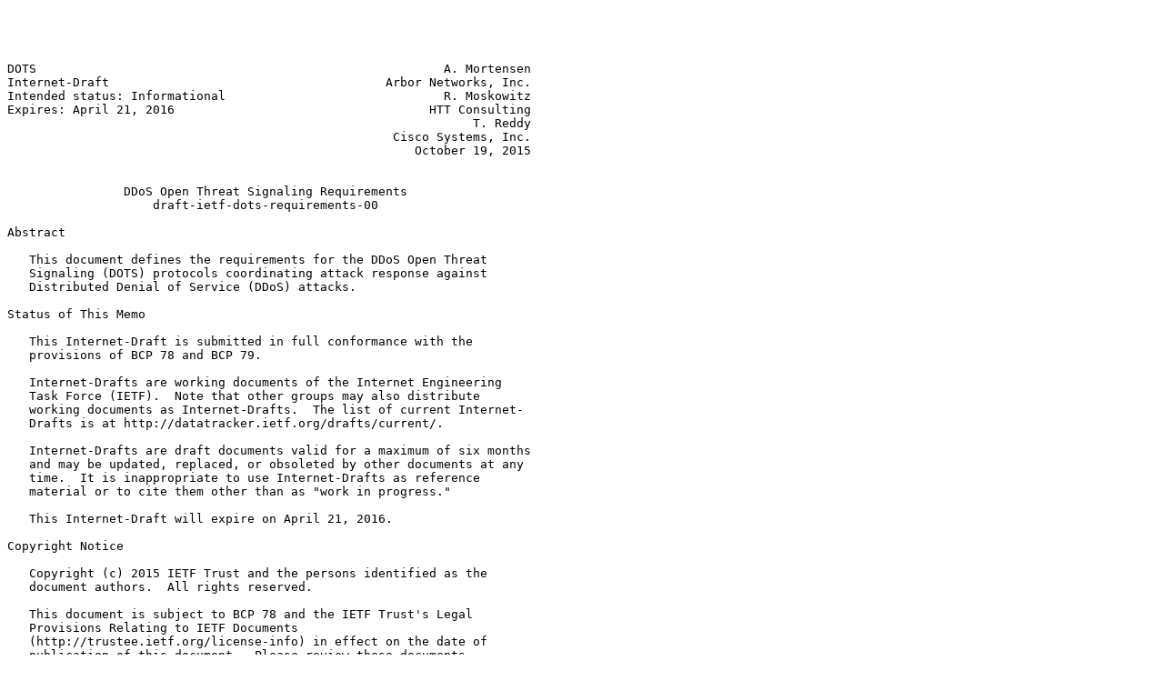

--- FILE ---
content_type: text/plain; charset=utf-8
request_url: https://www.ietf.org/archive/id/draft-ietf-dots-requirements-00.txt
body_size: 8937
content:




DOTS                                                        A. Mortensen
Internet-Draft                                      Arbor Networks, Inc.
Intended status: Informational                              R. Moskowitz
Expires: April 21, 2016                                   HTT Consulting
                                                                T. Reddy
                                                     Cisco Systems, Inc.
                                                        October 19, 2015


                DDoS Open Threat Signaling Requirements
                    draft-ietf-dots-requirements-00

Abstract

   This document defines the requirements for the DDoS Open Threat
   Signaling (DOTS) protocols coordinating attack response against
   Distributed Denial of Service (DDoS) attacks.

Status of This Memo

   This Internet-Draft is submitted in full conformance with the
   provisions of BCP 78 and BCP 79.

   Internet-Drafts are working documents of the Internet Engineering
   Task Force (IETF).  Note that other groups may also distribute
   working documents as Internet-Drafts.  The list of current Internet-
   Drafts is at http://datatracker.ietf.org/drafts/current/.

   Internet-Drafts are draft documents valid for a maximum of six months
   and may be updated, replaced, or obsoleted by other documents at any
   time.  It is inappropriate to use Internet-Drafts as reference
   material or to cite them other than as "work in progress."

   This Internet-Draft will expire on April 21, 2016.

Copyright Notice

   Copyright (c) 2015 IETF Trust and the persons identified as the
   document authors.  All rights reserved.

   This document is subject to BCP 78 and the IETF Trust's Legal
   Provisions Relating to IETF Documents
   (http://trustee.ietf.org/license-info) in effect on the date of
   publication of this document.  Please review these documents
   carefully, as they describe your rights and restrictions with respect
   to this document.  Code Components extracted from this document must
   include Simplified BSD License text as described in Section 4.e of




Mortensen, et al.        Expires April 21, 2016                 [Page 1]

Internet-Draft   DDoS Open Threat Signaling Requirements    October 2015


   the Trust Legal Provisions and are provided without warranty as
   described in the Simplified BSD License.

Table of Contents

   1.  Introduction  . . . . . . . . . . . . . . . . . . . . . . . .   2
     1.1.  Overview  . . . . . . . . . . . . . . . . . . . . . . . .   2
     1.2.  Terminology . . . . . . . . . . . . . . . . . . . . . . .   3
   2.  Requirements  . . . . . . . . . . . . . . . . . . . . . . . .   5
     2.1.  General Requirements  . . . . . . . . . . . . . . . . . .   6
     2.2.  Operational requirements  . . . . . . . . . . . . . . . .   7
     2.3.  Data channel requirements . . . . . . . . . . . . . . . .   9
     2.4.  Data model requirements . . . . . . . . . . . . . . . . .  10
   3.  Congestion Control Considerations . . . . . . . . . . . . . .  10
   4.  Security Considerations . . . . . . . . . . . . . . . . . . .  10
   5.  Change Log  . . . . . . . . . . . . . . . . . . . . . . . . .  11
     5.1.  00 revision . . . . . . . . . . . . . . . . . . . . . . .  11
     5.2.  Initial revision  . . . . . . . . . . . . . . . . . . . .  11
   6.  References  . . . . . . . . . . . . . . . . . . . . . . . . .  11
     6.1.  Normative References  . . . . . . . . . . . . . . . . . .  11
     6.2.  Informative References  . . . . . . . . . . . . . . . . .  11
   Authors' Addresses  . . . . . . . . . . . . . . . . . . . . . . .  12

1.  Introduction

1.1.  Overview

   Distributed Denial of Service (DDoS) attacks continue to plague
   networks around the globe, from Tier-1 service providers on down to
   enterprises and small businesses.  Attack scale and frequency
   similarly have continued to increase, thanks to software
   vulnerabilities leading to reflection and amplification attacks.
   Once staggering attack traffic volume is now the norm, and the impact
   of larger-scale attacks attract the attention of international press
   agencies.

   The higher profile and greater impact of contemporary DDoS attacks
   has led to increased focus on coordinated attack response.  Many
   institutions and enterprises lack the resources or expertise to
   operate on-premise attack prevention solutions themselves, or simply
   find themselves constrained by local bandwidth limitations.  To
   address such gaps, security service providers have begun to offer on-
   demand traffic scrubbing services.  Each service offers its own
   interface for subscribers to request attack mitigation, tying
   subscribers to proprietary implementations while also limiting the
   subset of network elements capable of participating in the attack
   response.  As a result of incompatibility across services, attack




Mortensen, et al.        Expires April 21, 2016                 [Page 2]

Internet-Draft   DDoS Open Threat Signaling Requirements    October 2015


   response may be fragmentary or otherwise incomplete, leaving key
   players in the attack path unable to assist in the defense.

   There are many ways to respond to an ongoing DDoS attack, some of
   them better than others, but the lack of a common method to
   coordinate a real-time response across layers and network domains
   inhibits the speed and effectiveness of DDoS attack mitigation.

   DOTS was formed to address this lack.  The DOTS protocols are
   therefore not concerned with the form of response, but rather with
   communicating the need for a response, supplementing the call for
   help with pertinent details about the detected attack.  To achieve
   this aim, the protocol must permit the DOTS client to request or
   withdraw a request for coordinated mitigation; to set the scope of
   mitigation, restricted to the client's network space; and to supply
   summarized attack information and additional hints the DOTS server
   elements can use to increase the accuracy and speed of the attack
   response.

   The protocol must also continue to operate even in extreme network
   conditions.  It must be resilient enough to ensure a high probability
   of signal delivery in spite of high packet loss rates.  As such,
   elements should be in regular, bidirectional contact to measure peer
   health, provide mitigation-related feedback, and allow for active
   mitigation adjustments.

   Lastly, the protocol must take care to ensure the confidentiality,
   integrity and authenticity of messages passed between peers to
   prevent the protocol from being repurposed to contribute to the very
   attacks it's meant to deflect.

   Drawing on the DOTS use cases [I-D.ietf-dots-use-cases] for
   reference, this document details the requirements for protocols
   achieving the DOTS goal of standards-based open threat signaling.

1.2.  Terminology

   The key words "MUST", "MUST NOT", "REQUIRED", "SHALL", "SHALL NOT",
   "SHOULD", "SHOULD NOT", "RECOMMENDED", "MAY", and "OPTIONAL" in this
   document are to be interpreted as described in [RFC2119].

   The following terms are used to define relationships between
   elements, the data they exchange, and methods of communication among
   them:

   attack telemetry:  collected network traffic characteristics defining
      the nature of a DDoS attack.




Mortensen, et al.        Expires April 21, 2016                 [Page 3]

Internet-Draft   DDoS Open Threat Signaling Requirements    October 2015


   mitigation:  A defensive response against a detected DDoS attack,
      performed by an entity in the network path between attack sources
      and the attack target, either through inline deployment or some
      form of traffic diversion.  The form mitigation takes is out of
      scope for this document.

   mitigator:  A network element capable of performing mitigation of a
      detected DDoS attack.

   DOTS client:  A DOTS-aware network element requesting attack response
      coordination with another DOTS-aware element, with the expectation
      that the remote element is capable of helping fend off the attack
      against the client.

   DOTS server:  A DOTS-aware network element handling and responding to
      messages from a DOTS client.  The DOTS server MAY enable
      mitigation on behalf of the DOTS client, if requested, by
      communicating the DOTS client's request to the mitigator and
      relaying any mitigator feedback to the client.  A DOTS server may
      also be a mitigator.

   DOTS relay:  A DOTS-aware network element positioned between a DOTS
      server and a DOTS client.  A DOTS relay receives messages from a
      DOTS client and relays them to a DOTS server, and similarly passes
      messages from the DOTS server to the DOTS client.

   DOTS agents:  A collective term for DOTS clients, servers and relays.

   signal channel:  A bidirectional, mutually authenticated
      communication layer between DOTS agents characterized by
      resilience even in conditions leading to severe packet loss, such
      as a volumetric DDoS attack causing network congestion.

   DOTS signal:  A concise authenticated status/control message
      transmitted between DOTS agents, used to indicate client's need
      for mitigation, as well as to convey the status of any requested
      mitigation.

   heartbeat:  A keep-alive message transmitted between DOTS agents over
      the signal channel, used to measure peer health.  Heartbeat
      functionality is not required to be distinct from signal.

   client signal:  A message sent from a DOTS client to a DOTS server
      over the signal channel, possibly traversing a DOTS relay,
      indicating the DOTS client's need for mitigation, as well as the
      scope of any requested mitigation, optionally including detected
      attack telemetry to supplement server-initiated mitigation.




Mortensen, et al.        Expires April 21, 2016                 [Page 4]

Internet-Draft   DDoS Open Threat Signaling Requirements    October 2015


   server signal:  A message sent from a DOTS server to a DOTS client
      over the signal channel.  Note that a server signal is not a
      response to client signal, but a DOTS server-initiated status
      message sent to the DOTS client, containing information about the
      status of any requested mitigation and its efficacy.

   data channel:  A secure communication layer between client and server
      used for infrequent bulk exchange of data not easily or
      appropriately communicated through the signal channel under attack
      conditions.

   blacklist:  a list of source addresses or prefixes from which traffic
      should be blocked.

   whitelist:  a list of source addresses or prefixes from which traffic
      should always be allowed, regardless of contradictory data gleaned
      in a detected attack.

2.  Requirements

   This section describes the required features and characteristics of
   the DOTS protocols.  The requirements are informed by the use cases
   described in [I-D.ietf-dots-use-cases].

   DOTS must at a minimum make it possible for a DOTS client to request
   a DOTS server's aid in mounting a coordinated defense against a
   detected attack, by signaling inter- or intra-domain using the DOTS
   protocol.  DOTS clients should similarly be able to withdraw aid
   requests arbitrarily.  Regular feedback between DOTS client and
   server supplement the defensive alliance by maintaining a common
   understanding of DOTS peer health and activity.  Bidirectional
   communication between DOTS client and server is therefore critical.

   Yet the DOTS protocol must also work with a set of competing
   operational goals.  On the one hand, the protocol must be resilient
   under extremely hostile network conditions, providing continued
   contact between DOTS agents even as attack traffic saturates the
   link.  Such resiliency may be developed several ways, but
   characteristics such as small message size, asynchronous, redundant
   message delivery and minimal connection overhead (when possible given
   local network policy) with a given network will tend to contribute to
   the robustness demanded by a viable DOTS protocol.

   On the other hand, DOTS must have adequate message confidentiality,
   integrity and authenticity to keep the protocol from becoming another
   vector for the very attacks it's meant to help fight off.  The DOTS
   client must be authenticated to the DOTS server, and vice versa, for
   DOTS to operate safely, meaning the DOTS agents must have a way to



Mortensen, et al.        Expires April 21, 2016                 [Page 5]

Internet-Draft   DDoS Open Threat Signaling Requirements    October 2015


   negotiate and agree upon the terms of protocol security.  Attacks
   against the transport protocol should not offer a means of attack
   against the message confidentiality, integrity and authenticity.

   The DOTS server and client must also have some common method of
   defining the scope of any mitigation performed by the mitigator, as
   well as making adjustments to other commonly configurable features,
   such as listen ports, exchanging black- and white-lists, and so on.

   Finally, DOTS should provide sufficient extensibility to meet local,
   vendor or future needs in coordinated attack defense, although this
   consideration is necessarily superseded by the other operational
   requirements.

2.1.  General Requirements

   G-001  Interoperability: DOTS's objective is to develop a standard
      mechanism for signaling detected ongoing DDoS attacks.  That
      objective is unattainable without well-defined specifications for
      any protocols or data models emerging from DOTS.  All protocols,
      data models and interfaces MUST be detailed enough to ensure
      interoperable implementations.

   G-002  Extensibility: Any protocols or data models developed as part
      of DOTS MUST be designed to support future extensions.  Provided
      they do not undermine the interoperability and backward
      compatibility requirements, extensions are a critical part of
      keeping DOTS adaptable to changing operational and proprietary
      needs to keep pace with evolving DDoS attack methods.

   G-003  Resilience: The signaling protocol MUST be designed to
      maximize the probability of signal delivery even under the
      severely constrained network conditions imposed by the attack
      traffic.  The protocol SHOULD be resilient, that is, continue
      operating despite message loss and out-of-order or redundant
      signal delivery.

   G-004  Bidirectionality: To support peer health detection, to
      maintain an open signal channel, and to increase the probability
      of signal delivery during attack, the signal channel MUST be
      bidirectional, with client and server transmitting signals to each
      other at regular intervals, regardless of any client request for
      mitigation.

   G-005  Sub-MTU Message Size: To avoid message fragmentation and the
      consequently decreased probability of message delivery, signaling
      protocol message size MUST be kept under signaling path Maximum
      Transmission Unit (MTU), including the byte overhead of any



Mortensen, et al.        Expires April 21, 2016                 [Page 6]

Internet-Draft   DDoS Open Threat Signaling Requirements    October 2015


      encapsulation, transport headers, and transport- or message-level
      security.

   G-006  Message Integrity: DOTS protocols MUST take steps to protect
      the confidentiality, integrity and authenticity of messages sent
      between client and server.  While specific transport- and message-
      level security options are not specified, the protocols MUST
      follow current industry best practices for encryption and message
      authentication.

      In order for DOTS protocols to remain secure despite advancements
      in cryptanalysis, DOTS agents MUST be able to negotiate the terms
      and mechanisms of protocol security, subject to the
      interoperability and signal message size requirements above.

   G-007  Message Replay Protection: In order to prevent a passive
      attacker from capturing and replaying old messages, DOTS protocols
      MUST provide a method for replay detection, such as including a
      timestamp or sequence number in every heartbeat and signal sent
      between DOTS agents.

   G-008  Bulk Data Exchange: Infrequent bulk data exchange between DOTS
      client and server can also significantly augment attack response
      coordination, permitting such tasks as population of black- or
      white-listed source addresses; address group aliasing; exchange of
      incident reports; and other hinting or configuration supplementing
      attack response.

      As the resilience requirements for DOTS mandate small signal
      message size, a separate, secure data channel utilizing an
      established reliable protocol SHOULD be used for bulk data
      exchange.  The mechanism for bulk data exchange is not yet
      specified, but the nature of the data involved suggests use of a
      reliable, adaptable protocol with established and configurable
      conventions for authentication and authorization.

2.2.  Operational requirements

   OP-001  Use of Common Transports: DOTS MUST operate over common
      standardized transport protocols.  While the protocol resilience
      requirement strongly RECOMMENDS the use of connectionless
      protocols, in particular the User Datagram Protocol (UDP)
      [RFC0768], use of a standardized, connection-oriented protocol
      like the Transmission Control Protocol (TCP) [RFC0793] MAY be
      necessary due to network policy or middleware limitations.

   OP-002  Peer Mutual Authentication: The client and server MUST
      authenticate each other before a DOTS session is considered



Mortensen, et al.        Expires April 21, 2016                 [Page 7]

Internet-Draft   DDoS Open Threat Signaling Requirements    October 2015


      active.  The method of authentication is not specified, but should
      follow current industry best practices with respect to any
      cryptographic mechanisms to authenticate the remote peer.

   OP-003  Session Health Monitoring: The client and server MUST
      regularly send heartbeats to each other after mutual
      authentication in order to keep the DOTS session open.  A session
      MUST be considered active until a client or server explicitly ends
      the session, or either DOTS agent fails to receive heartbeats from
      the other after a mutually negotiated timeout period has elapsed.

   OP-004  Mitigation Capability Opacity: DOTS is a threat signaling
      protocol.  The server and mitigator MUST NOT make any assumption
      about the attack detection, classification, or mitigation
      capabilities of the client.  While the server and mitigator MAY
      take hints from any attack telemetry included in client signals,
      the server and mitigator cannot depend on the client for
      authoritative attack classification.  Similarly, the mitigator
      cannot assume the client can or will mitigate attack traffic on
      its own.

      The client likewise MUST NOT make any assumptions about the
      capabilities of the server or mitigator with respect to detection,
      classification, and mitigation of DDoS attacks.  The form of any
      attack response undertaken by the mitigator is not in scope.

   OP-005  Mitigation Status: DOTS clients MUST be able to request or
      withdraw a request for mitigation from the DOTS server.  The DOTS
      server MUST acknowledge a DOTS client's request to withdraw from
      coordinated attack response in subsequent signals, and MUST cease
      mitigation activity as quickly as possible.  However, a DOTS
      client rapidly toggling active mitigation may result in
      undesirable side-effects for the network path, such as route or
      DNS flapping.  A DOTS server therefore MAY continue mitigating for
      a mutually negotiated period after receiving the DOTS client's
      request to stop.

      A server MAY refuse to engage in coordinated attack response with
      a client.  To make the status of a client's request clear, the
      server MUST indicate in server signals whether client-initiated
      mitigation is active.  When a client-initiated mitigation is
      active, and threat handling details such as mitigation scope and
      statistics are available to the server, the server SHOULD include
      those details in server signals sent to the client.  DOTS clients
      SHOULD take mitigation statistics into account when deciding
      whether to request the DOTS server cease mitigation.





Mortensen, et al.        Expires April 21, 2016                 [Page 8]

Internet-Draft   DDoS Open Threat Signaling Requirements    October 2015


   OP-006  Mitigation Scope: DOTS clients MUST indicate the desired
      address space coverage of any mitigation, for example by using
      Classless Internet Domain Routing (CIDR) [RFC1518],[RFC1519]
      prefixes, [RFC2373] for IPv6 prefixes, the length/prefix
      convention established in the Border Gateway Protocol (BGP)
      [RFC4271], or by a prefix group alias agreed upon with the server
      through the data channel.  If there is additional information
      available narrowing the scope of any requested attack response,
      such as targeted port range, protocol, or service, clients SHOULD
      include that information in client signals.

      As an active attack evolves, clients MUST be able to adjust as
      necessary the scope of requested mitigation by refining the
      address space requiring intervention.

2.3.  Data channel requirements

   The data channel is intended to be used for bulk data exchanges
   between DOTS agents.  Unlike the signal channel, which must operate
   nominally even when confronted with despite signal degradation due to
   packet loss, the data channel is not expected to be constructed to
   deal with attack conditions.  As the primary function of the data
   channel is data exchange, a reliable transport is required in order
   for DOTS agents to detect data delivery success or failure.

   The data channel should be adaptable and extensible.  We anticipate
   the data channel will be used for such purposes as configuration or
   resource discovery.  For example, a DOTS client may submit to the
   DOTS server a collection of prefixes it wants to refer to by alias
   when requesting mitigation, to which the server would respond with a
   success status and the new prefix group alias, or an error status and
   message in the event the DOTS client's data channel request failed.
   The transactional nature of such data exchanges suggests a separate
   set of requirements for the data channel, while the potentially
   sensitive content sent between DOTS agents requires extra precautions
   to ensure data privacy and authenticity.

   DATA-001  Reliable transport: Transmissions over the data channel may
      be transactional, requiring reliable, in-order packet delivery.

   DATA-002  Data privacy and integrity: Transmissions over the data
      channel may contain sensitive information or instructions from the
      remote DOTS agent.  Theft or modification of data channel
      transmissions could lead to information leaks or malicious
      transactions on behalf of the sending agent.  (See Security
      Considerations below.)  Consequently data sent over the data
      channel MUST be encrypted and authenticated using current industry
      best practices.



Mortensen, et al.        Expires April 21, 2016                 [Page 9]

Internet-Draft   DDoS Open Threat Signaling Requirements    October 2015


   DATA-003  Mutual authentication: DOTS agents MUST mutually
      authenticate each other before data may be exchanged over the data
      channel.  DOTS agents MAY take additional steps to authorize data
      exchange, as in the prefix group example above, before accepting
      data over the data channel.  The form of authentication and
      authorization is unspecified.

   DATA-004  Black- and whitelist management: DOTS servers SHOULD
      provide methods for DOTS clients to manage black- and white-lists
      of source addresses of traffic destined for addresses belonging to
      a client.

      For example, a DOTS client should be able to create a black- or
      whitelist entry; retrieve a list of current entries from either
      list; update the content of either list; and delete entries as
      necessary.

      How the DOTS server determines client ownership of address space
      is not in scope.

2.4.  Data model requirements

   TODO

3.  Congestion Control Considerations

   The DOTS signal channel will not contribute measurably to link
   congestion, as the protocol's transmission rate will be negligible
   regardless of network conditions.  Bulk data transfers are performed
   over the data channel, which should use a reliable transport with
   built-in congestion control mechanisms, such as TCP.

4.  Security Considerations

   DOTS is at risk from three primary attacks: DOTS agent impersonation,
   traffic injection, and signaling blocking.  The DOTS protocol MUST be
   designed for minimal data transfer to address the blocking risk.
   Impersonation and traffic injection mitigation can be managed through
   current secure communications best practices.  DOTS is not subject to
   anything new in this area.  One consideration could be to minimize
   the security technologies in use at any one time.  The more needed,
   the greater the risk of failures coming from assumptions on one
   technology providing protection that it does not in the presence of
   another technology.







Mortensen, et al.        Expires April 21, 2016                [Page 10]

Internet-Draft   DDoS Open Threat Signaling Requirements    October 2015


5.  Change Log

5.1.  00 revision

   2015-10-15

5.2.  Initial revision

   2015-09-24 Andrew Mortensen

6.  References

6.1.  Normative References

   [RFC0768]  Postel, J., "User Datagram Protocol", STD 6, RFC 768, DOI
              10.17487/RFC0768, August 1980,
              <http://www.rfc-editor.org/info/rfc768>.

   [RFC0793]  Postel, J., "Transmission Control Protocol", STD 7, RFC
              793, DOI 10.17487/RFC0793, September 1981,
              <http://www.rfc-editor.org/info/rfc793>.

   [RFC2119]  Bradner, S., "Key words for use in RFCs to Indicate
              Requirement Levels", BCP 14, RFC 2119, DOI 10.17487/
              RFC2119, March 1997,
              <http://www.rfc-editor.org/info/rfc2119>.

6.2.  Informative References

   [RFC1518]  Rekhter, Y. and T. Li, "An Architecture for IP Address
              Allocation with CIDR", RFC 1518, DOI 10.17487/RFC1518,
              September 1993, <http://www.rfc-editor.org/info/rfc1518>.

   [RFC1519]  Fuller, V., Li, T., Yu, J., and K. Varadhan, "Classless
              Inter-Domain Routing (CIDR): an Address Assignment and
              Aggregation Strategy", RFC 1519, DOI 10.17487/RFC1519,
              September 1993, <http://www.rfc-editor.org/info/rfc1519>.

   [RFC2373]  Hinden, R. and S. Deering, "IP Version 6 Addressing
              Architecture", RFC 2373, DOI 10.17487/RFC2373, July 1998,
              <http://www.rfc-editor.org/info/rfc2373>.

   [RFC4271]  Rekhter, Y., Ed., Li, T., Ed., and S. Hares, Ed., "A
              Border Gateway Protocol 4 (BGP-4)", RFC 4271, DOI
              10.17487/RFC4271, January 2006,
              <http://www.rfc-editor.org/info/rfc4271>.





Mortensen, et al.        Expires April 21, 2016                [Page 11]

Internet-Draft   DDoS Open Threat Signaling Requirements    October 2015


Authors' Addresses

   Andrew Mortensen
   Arbor Networks, Inc.
   2727 S. State St
   Ann Arbor, MI  48104
   United States

   Email: amortensen@arbor.net


   Robert Moskowitz
   HTT Consulting
   Oak Park, MI  42837
   United States

   Email: rgm@htt-consult.com


   Tirumaleswar Reddy
   Cisco Systems, Inc.
   Cessna Business Park, Varthur Hobli
   Sarjapur Marathalli Outer Ring Road
   Bangalore, Karnataka  560103
   India

   Email: tireddy@cisco.com
























Mortensen, et al.        Expires April 21, 2016                [Page 12]
